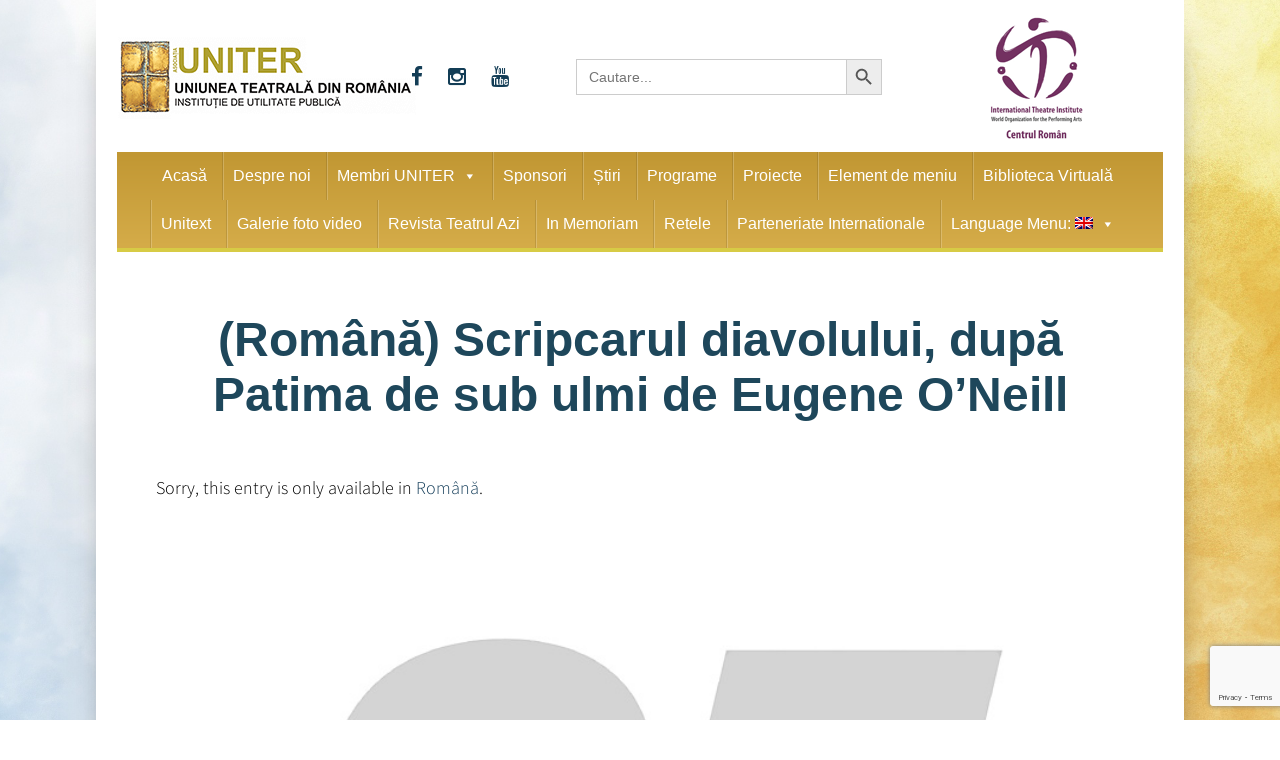

--- FILE ---
content_type: text/html; charset=utf-8
request_url: https://www.google.com/recaptcha/api2/anchor?ar=1&k=6Lfb7hksAAAAAAVcZWMk7dTUaK2W-3rqkBUvhg_V&co=aHR0cHM6Ly93d3cudW5pdGVyLnJvOjQ0Mw..&hl=en&v=PoyoqOPhxBO7pBk68S4YbpHZ&size=invisible&anchor-ms=20000&execute-ms=30000&cb=vk9gwawivdkw
body_size: 48481
content:
<!DOCTYPE HTML><html dir="ltr" lang="en"><head><meta http-equiv="Content-Type" content="text/html; charset=UTF-8">
<meta http-equiv="X-UA-Compatible" content="IE=edge">
<title>reCAPTCHA</title>
<style type="text/css">
/* cyrillic-ext */
@font-face {
  font-family: 'Roboto';
  font-style: normal;
  font-weight: 400;
  font-stretch: 100%;
  src: url(//fonts.gstatic.com/s/roboto/v48/KFO7CnqEu92Fr1ME7kSn66aGLdTylUAMa3GUBHMdazTgWw.woff2) format('woff2');
  unicode-range: U+0460-052F, U+1C80-1C8A, U+20B4, U+2DE0-2DFF, U+A640-A69F, U+FE2E-FE2F;
}
/* cyrillic */
@font-face {
  font-family: 'Roboto';
  font-style: normal;
  font-weight: 400;
  font-stretch: 100%;
  src: url(//fonts.gstatic.com/s/roboto/v48/KFO7CnqEu92Fr1ME7kSn66aGLdTylUAMa3iUBHMdazTgWw.woff2) format('woff2');
  unicode-range: U+0301, U+0400-045F, U+0490-0491, U+04B0-04B1, U+2116;
}
/* greek-ext */
@font-face {
  font-family: 'Roboto';
  font-style: normal;
  font-weight: 400;
  font-stretch: 100%;
  src: url(//fonts.gstatic.com/s/roboto/v48/KFO7CnqEu92Fr1ME7kSn66aGLdTylUAMa3CUBHMdazTgWw.woff2) format('woff2');
  unicode-range: U+1F00-1FFF;
}
/* greek */
@font-face {
  font-family: 'Roboto';
  font-style: normal;
  font-weight: 400;
  font-stretch: 100%;
  src: url(//fonts.gstatic.com/s/roboto/v48/KFO7CnqEu92Fr1ME7kSn66aGLdTylUAMa3-UBHMdazTgWw.woff2) format('woff2');
  unicode-range: U+0370-0377, U+037A-037F, U+0384-038A, U+038C, U+038E-03A1, U+03A3-03FF;
}
/* math */
@font-face {
  font-family: 'Roboto';
  font-style: normal;
  font-weight: 400;
  font-stretch: 100%;
  src: url(//fonts.gstatic.com/s/roboto/v48/KFO7CnqEu92Fr1ME7kSn66aGLdTylUAMawCUBHMdazTgWw.woff2) format('woff2');
  unicode-range: U+0302-0303, U+0305, U+0307-0308, U+0310, U+0312, U+0315, U+031A, U+0326-0327, U+032C, U+032F-0330, U+0332-0333, U+0338, U+033A, U+0346, U+034D, U+0391-03A1, U+03A3-03A9, U+03B1-03C9, U+03D1, U+03D5-03D6, U+03F0-03F1, U+03F4-03F5, U+2016-2017, U+2034-2038, U+203C, U+2040, U+2043, U+2047, U+2050, U+2057, U+205F, U+2070-2071, U+2074-208E, U+2090-209C, U+20D0-20DC, U+20E1, U+20E5-20EF, U+2100-2112, U+2114-2115, U+2117-2121, U+2123-214F, U+2190, U+2192, U+2194-21AE, U+21B0-21E5, U+21F1-21F2, U+21F4-2211, U+2213-2214, U+2216-22FF, U+2308-230B, U+2310, U+2319, U+231C-2321, U+2336-237A, U+237C, U+2395, U+239B-23B7, U+23D0, U+23DC-23E1, U+2474-2475, U+25AF, U+25B3, U+25B7, U+25BD, U+25C1, U+25CA, U+25CC, U+25FB, U+266D-266F, U+27C0-27FF, U+2900-2AFF, U+2B0E-2B11, U+2B30-2B4C, U+2BFE, U+3030, U+FF5B, U+FF5D, U+1D400-1D7FF, U+1EE00-1EEFF;
}
/* symbols */
@font-face {
  font-family: 'Roboto';
  font-style: normal;
  font-weight: 400;
  font-stretch: 100%;
  src: url(//fonts.gstatic.com/s/roboto/v48/KFO7CnqEu92Fr1ME7kSn66aGLdTylUAMaxKUBHMdazTgWw.woff2) format('woff2');
  unicode-range: U+0001-000C, U+000E-001F, U+007F-009F, U+20DD-20E0, U+20E2-20E4, U+2150-218F, U+2190, U+2192, U+2194-2199, U+21AF, U+21E6-21F0, U+21F3, U+2218-2219, U+2299, U+22C4-22C6, U+2300-243F, U+2440-244A, U+2460-24FF, U+25A0-27BF, U+2800-28FF, U+2921-2922, U+2981, U+29BF, U+29EB, U+2B00-2BFF, U+4DC0-4DFF, U+FFF9-FFFB, U+10140-1018E, U+10190-1019C, U+101A0, U+101D0-101FD, U+102E0-102FB, U+10E60-10E7E, U+1D2C0-1D2D3, U+1D2E0-1D37F, U+1F000-1F0FF, U+1F100-1F1AD, U+1F1E6-1F1FF, U+1F30D-1F30F, U+1F315, U+1F31C, U+1F31E, U+1F320-1F32C, U+1F336, U+1F378, U+1F37D, U+1F382, U+1F393-1F39F, U+1F3A7-1F3A8, U+1F3AC-1F3AF, U+1F3C2, U+1F3C4-1F3C6, U+1F3CA-1F3CE, U+1F3D4-1F3E0, U+1F3ED, U+1F3F1-1F3F3, U+1F3F5-1F3F7, U+1F408, U+1F415, U+1F41F, U+1F426, U+1F43F, U+1F441-1F442, U+1F444, U+1F446-1F449, U+1F44C-1F44E, U+1F453, U+1F46A, U+1F47D, U+1F4A3, U+1F4B0, U+1F4B3, U+1F4B9, U+1F4BB, U+1F4BF, U+1F4C8-1F4CB, U+1F4D6, U+1F4DA, U+1F4DF, U+1F4E3-1F4E6, U+1F4EA-1F4ED, U+1F4F7, U+1F4F9-1F4FB, U+1F4FD-1F4FE, U+1F503, U+1F507-1F50B, U+1F50D, U+1F512-1F513, U+1F53E-1F54A, U+1F54F-1F5FA, U+1F610, U+1F650-1F67F, U+1F687, U+1F68D, U+1F691, U+1F694, U+1F698, U+1F6AD, U+1F6B2, U+1F6B9-1F6BA, U+1F6BC, U+1F6C6-1F6CF, U+1F6D3-1F6D7, U+1F6E0-1F6EA, U+1F6F0-1F6F3, U+1F6F7-1F6FC, U+1F700-1F7FF, U+1F800-1F80B, U+1F810-1F847, U+1F850-1F859, U+1F860-1F887, U+1F890-1F8AD, U+1F8B0-1F8BB, U+1F8C0-1F8C1, U+1F900-1F90B, U+1F93B, U+1F946, U+1F984, U+1F996, U+1F9E9, U+1FA00-1FA6F, U+1FA70-1FA7C, U+1FA80-1FA89, U+1FA8F-1FAC6, U+1FACE-1FADC, U+1FADF-1FAE9, U+1FAF0-1FAF8, U+1FB00-1FBFF;
}
/* vietnamese */
@font-face {
  font-family: 'Roboto';
  font-style: normal;
  font-weight: 400;
  font-stretch: 100%;
  src: url(//fonts.gstatic.com/s/roboto/v48/KFO7CnqEu92Fr1ME7kSn66aGLdTylUAMa3OUBHMdazTgWw.woff2) format('woff2');
  unicode-range: U+0102-0103, U+0110-0111, U+0128-0129, U+0168-0169, U+01A0-01A1, U+01AF-01B0, U+0300-0301, U+0303-0304, U+0308-0309, U+0323, U+0329, U+1EA0-1EF9, U+20AB;
}
/* latin-ext */
@font-face {
  font-family: 'Roboto';
  font-style: normal;
  font-weight: 400;
  font-stretch: 100%;
  src: url(//fonts.gstatic.com/s/roboto/v48/KFO7CnqEu92Fr1ME7kSn66aGLdTylUAMa3KUBHMdazTgWw.woff2) format('woff2');
  unicode-range: U+0100-02BA, U+02BD-02C5, U+02C7-02CC, U+02CE-02D7, U+02DD-02FF, U+0304, U+0308, U+0329, U+1D00-1DBF, U+1E00-1E9F, U+1EF2-1EFF, U+2020, U+20A0-20AB, U+20AD-20C0, U+2113, U+2C60-2C7F, U+A720-A7FF;
}
/* latin */
@font-face {
  font-family: 'Roboto';
  font-style: normal;
  font-weight: 400;
  font-stretch: 100%;
  src: url(//fonts.gstatic.com/s/roboto/v48/KFO7CnqEu92Fr1ME7kSn66aGLdTylUAMa3yUBHMdazQ.woff2) format('woff2');
  unicode-range: U+0000-00FF, U+0131, U+0152-0153, U+02BB-02BC, U+02C6, U+02DA, U+02DC, U+0304, U+0308, U+0329, U+2000-206F, U+20AC, U+2122, U+2191, U+2193, U+2212, U+2215, U+FEFF, U+FFFD;
}
/* cyrillic-ext */
@font-face {
  font-family: 'Roboto';
  font-style: normal;
  font-weight: 500;
  font-stretch: 100%;
  src: url(//fonts.gstatic.com/s/roboto/v48/KFO7CnqEu92Fr1ME7kSn66aGLdTylUAMa3GUBHMdazTgWw.woff2) format('woff2');
  unicode-range: U+0460-052F, U+1C80-1C8A, U+20B4, U+2DE0-2DFF, U+A640-A69F, U+FE2E-FE2F;
}
/* cyrillic */
@font-face {
  font-family: 'Roboto';
  font-style: normal;
  font-weight: 500;
  font-stretch: 100%;
  src: url(//fonts.gstatic.com/s/roboto/v48/KFO7CnqEu92Fr1ME7kSn66aGLdTylUAMa3iUBHMdazTgWw.woff2) format('woff2');
  unicode-range: U+0301, U+0400-045F, U+0490-0491, U+04B0-04B1, U+2116;
}
/* greek-ext */
@font-face {
  font-family: 'Roboto';
  font-style: normal;
  font-weight: 500;
  font-stretch: 100%;
  src: url(//fonts.gstatic.com/s/roboto/v48/KFO7CnqEu92Fr1ME7kSn66aGLdTylUAMa3CUBHMdazTgWw.woff2) format('woff2');
  unicode-range: U+1F00-1FFF;
}
/* greek */
@font-face {
  font-family: 'Roboto';
  font-style: normal;
  font-weight: 500;
  font-stretch: 100%;
  src: url(//fonts.gstatic.com/s/roboto/v48/KFO7CnqEu92Fr1ME7kSn66aGLdTylUAMa3-UBHMdazTgWw.woff2) format('woff2');
  unicode-range: U+0370-0377, U+037A-037F, U+0384-038A, U+038C, U+038E-03A1, U+03A3-03FF;
}
/* math */
@font-face {
  font-family: 'Roboto';
  font-style: normal;
  font-weight: 500;
  font-stretch: 100%;
  src: url(//fonts.gstatic.com/s/roboto/v48/KFO7CnqEu92Fr1ME7kSn66aGLdTylUAMawCUBHMdazTgWw.woff2) format('woff2');
  unicode-range: U+0302-0303, U+0305, U+0307-0308, U+0310, U+0312, U+0315, U+031A, U+0326-0327, U+032C, U+032F-0330, U+0332-0333, U+0338, U+033A, U+0346, U+034D, U+0391-03A1, U+03A3-03A9, U+03B1-03C9, U+03D1, U+03D5-03D6, U+03F0-03F1, U+03F4-03F5, U+2016-2017, U+2034-2038, U+203C, U+2040, U+2043, U+2047, U+2050, U+2057, U+205F, U+2070-2071, U+2074-208E, U+2090-209C, U+20D0-20DC, U+20E1, U+20E5-20EF, U+2100-2112, U+2114-2115, U+2117-2121, U+2123-214F, U+2190, U+2192, U+2194-21AE, U+21B0-21E5, U+21F1-21F2, U+21F4-2211, U+2213-2214, U+2216-22FF, U+2308-230B, U+2310, U+2319, U+231C-2321, U+2336-237A, U+237C, U+2395, U+239B-23B7, U+23D0, U+23DC-23E1, U+2474-2475, U+25AF, U+25B3, U+25B7, U+25BD, U+25C1, U+25CA, U+25CC, U+25FB, U+266D-266F, U+27C0-27FF, U+2900-2AFF, U+2B0E-2B11, U+2B30-2B4C, U+2BFE, U+3030, U+FF5B, U+FF5D, U+1D400-1D7FF, U+1EE00-1EEFF;
}
/* symbols */
@font-face {
  font-family: 'Roboto';
  font-style: normal;
  font-weight: 500;
  font-stretch: 100%;
  src: url(//fonts.gstatic.com/s/roboto/v48/KFO7CnqEu92Fr1ME7kSn66aGLdTylUAMaxKUBHMdazTgWw.woff2) format('woff2');
  unicode-range: U+0001-000C, U+000E-001F, U+007F-009F, U+20DD-20E0, U+20E2-20E4, U+2150-218F, U+2190, U+2192, U+2194-2199, U+21AF, U+21E6-21F0, U+21F3, U+2218-2219, U+2299, U+22C4-22C6, U+2300-243F, U+2440-244A, U+2460-24FF, U+25A0-27BF, U+2800-28FF, U+2921-2922, U+2981, U+29BF, U+29EB, U+2B00-2BFF, U+4DC0-4DFF, U+FFF9-FFFB, U+10140-1018E, U+10190-1019C, U+101A0, U+101D0-101FD, U+102E0-102FB, U+10E60-10E7E, U+1D2C0-1D2D3, U+1D2E0-1D37F, U+1F000-1F0FF, U+1F100-1F1AD, U+1F1E6-1F1FF, U+1F30D-1F30F, U+1F315, U+1F31C, U+1F31E, U+1F320-1F32C, U+1F336, U+1F378, U+1F37D, U+1F382, U+1F393-1F39F, U+1F3A7-1F3A8, U+1F3AC-1F3AF, U+1F3C2, U+1F3C4-1F3C6, U+1F3CA-1F3CE, U+1F3D4-1F3E0, U+1F3ED, U+1F3F1-1F3F3, U+1F3F5-1F3F7, U+1F408, U+1F415, U+1F41F, U+1F426, U+1F43F, U+1F441-1F442, U+1F444, U+1F446-1F449, U+1F44C-1F44E, U+1F453, U+1F46A, U+1F47D, U+1F4A3, U+1F4B0, U+1F4B3, U+1F4B9, U+1F4BB, U+1F4BF, U+1F4C8-1F4CB, U+1F4D6, U+1F4DA, U+1F4DF, U+1F4E3-1F4E6, U+1F4EA-1F4ED, U+1F4F7, U+1F4F9-1F4FB, U+1F4FD-1F4FE, U+1F503, U+1F507-1F50B, U+1F50D, U+1F512-1F513, U+1F53E-1F54A, U+1F54F-1F5FA, U+1F610, U+1F650-1F67F, U+1F687, U+1F68D, U+1F691, U+1F694, U+1F698, U+1F6AD, U+1F6B2, U+1F6B9-1F6BA, U+1F6BC, U+1F6C6-1F6CF, U+1F6D3-1F6D7, U+1F6E0-1F6EA, U+1F6F0-1F6F3, U+1F6F7-1F6FC, U+1F700-1F7FF, U+1F800-1F80B, U+1F810-1F847, U+1F850-1F859, U+1F860-1F887, U+1F890-1F8AD, U+1F8B0-1F8BB, U+1F8C0-1F8C1, U+1F900-1F90B, U+1F93B, U+1F946, U+1F984, U+1F996, U+1F9E9, U+1FA00-1FA6F, U+1FA70-1FA7C, U+1FA80-1FA89, U+1FA8F-1FAC6, U+1FACE-1FADC, U+1FADF-1FAE9, U+1FAF0-1FAF8, U+1FB00-1FBFF;
}
/* vietnamese */
@font-face {
  font-family: 'Roboto';
  font-style: normal;
  font-weight: 500;
  font-stretch: 100%;
  src: url(//fonts.gstatic.com/s/roboto/v48/KFO7CnqEu92Fr1ME7kSn66aGLdTylUAMa3OUBHMdazTgWw.woff2) format('woff2');
  unicode-range: U+0102-0103, U+0110-0111, U+0128-0129, U+0168-0169, U+01A0-01A1, U+01AF-01B0, U+0300-0301, U+0303-0304, U+0308-0309, U+0323, U+0329, U+1EA0-1EF9, U+20AB;
}
/* latin-ext */
@font-face {
  font-family: 'Roboto';
  font-style: normal;
  font-weight: 500;
  font-stretch: 100%;
  src: url(//fonts.gstatic.com/s/roboto/v48/KFO7CnqEu92Fr1ME7kSn66aGLdTylUAMa3KUBHMdazTgWw.woff2) format('woff2');
  unicode-range: U+0100-02BA, U+02BD-02C5, U+02C7-02CC, U+02CE-02D7, U+02DD-02FF, U+0304, U+0308, U+0329, U+1D00-1DBF, U+1E00-1E9F, U+1EF2-1EFF, U+2020, U+20A0-20AB, U+20AD-20C0, U+2113, U+2C60-2C7F, U+A720-A7FF;
}
/* latin */
@font-face {
  font-family: 'Roboto';
  font-style: normal;
  font-weight: 500;
  font-stretch: 100%;
  src: url(//fonts.gstatic.com/s/roboto/v48/KFO7CnqEu92Fr1ME7kSn66aGLdTylUAMa3yUBHMdazQ.woff2) format('woff2');
  unicode-range: U+0000-00FF, U+0131, U+0152-0153, U+02BB-02BC, U+02C6, U+02DA, U+02DC, U+0304, U+0308, U+0329, U+2000-206F, U+20AC, U+2122, U+2191, U+2193, U+2212, U+2215, U+FEFF, U+FFFD;
}
/* cyrillic-ext */
@font-face {
  font-family: 'Roboto';
  font-style: normal;
  font-weight: 900;
  font-stretch: 100%;
  src: url(//fonts.gstatic.com/s/roboto/v48/KFO7CnqEu92Fr1ME7kSn66aGLdTylUAMa3GUBHMdazTgWw.woff2) format('woff2');
  unicode-range: U+0460-052F, U+1C80-1C8A, U+20B4, U+2DE0-2DFF, U+A640-A69F, U+FE2E-FE2F;
}
/* cyrillic */
@font-face {
  font-family: 'Roboto';
  font-style: normal;
  font-weight: 900;
  font-stretch: 100%;
  src: url(//fonts.gstatic.com/s/roboto/v48/KFO7CnqEu92Fr1ME7kSn66aGLdTylUAMa3iUBHMdazTgWw.woff2) format('woff2');
  unicode-range: U+0301, U+0400-045F, U+0490-0491, U+04B0-04B1, U+2116;
}
/* greek-ext */
@font-face {
  font-family: 'Roboto';
  font-style: normal;
  font-weight: 900;
  font-stretch: 100%;
  src: url(//fonts.gstatic.com/s/roboto/v48/KFO7CnqEu92Fr1ME7kSn66aGLdTylUAMa3CUBHMdazTgWw.woff2) format('woff2');
  unicode-range: U+1F00-1FFF;
}
/* greek */
@font-face {
  font-family: 'Roboto';
  font-style: normal;
  font-weight: 900;
  font-stretch: 100%;
  src: url(//fonts.gstatic.com/s/roboto/v48/KFO7CnqEu92Fr1ME7kSn66aGLdTylUAMa3-UBHMdazTgWw.woff2) format('woff2');
  unicode-range: U+0370-0377, U+037A-037F, U+0384-038A, U+038C, U+038E-03A1, U+03A3-03FF;
}
/* math */
@font-face {
  font-family: 'Roboto';
  font-style: normal;
  font-weight: 900;
  font-stretch: 100%;
  src: url(//fonts.gstatic.com/s/roboto/v48/KFO7CnqEu92Fr1ME7kSn66aGLdTylUAMawCUBHMdazTgWw.woff2) format('woff2');
  unicode-range: U+0302-0303, U+0305, U+0307-0308, U+0310, U+0312, U+0315, U+031A, U+0326-0327, U+032C, U+032F-0330, U+0332-0333, U+0338, U+033A, U+0346, U+034D, U+0391-03A1, U+03A3-03A9, U+03B1-03C9, U+03D1, U+03D5-03D6, U+03F0-03F1, U+03F4-03F5, U+2016-2017, U+2034-2038, U+203C, U+2040, U+2043, U+2047, U+2050, U+2057, U+205F, U+2070-2071, U+2074-208E, U+2090-209C, U+20D0-20DC, U+20E1, U+20E5-20EF, U+2100-2112, U+2114-2115, U+2117-2121, U+2123-214F, U+2190, U+2192, U+2194-21AE, U+21B0-21E5, U+21F1-21F2, U+21F4-2211, U+2213-2214, U+2216-22FF, U+2308-230B, U+2310, U+2319, U+231C-2321, U+2336-237A, U+237C, U+2395, U+239B-23B7, U+23D0, U+23DC-23E1, U+2474-2475, U+25AF, U+25B3, U+25B7, U+25BD, U+25C1, U+25CA, U+25CC, U+25FB, U+266D-266F, U+27C0-27FF, U+2900-2AFF, U+2B0E-2B11, U+2B30-2B4C, U+2BFE, U+3030, U+FF5B, U+FF5D, U+1D400-1D7FF, U+1EE00-1EEFF;
}
/* symbols */
@font-face {
  font-family: 'Roboto';
  font-style: normal;
  font-weight: 900;
  font-stretch: 100%;
  src: url(//fonts.gstatic.com/s/roboto/v48/KFO7CnqEu92Fr1ME7kSn66aGLdTylUAMaxKUBHMdazTgWw.woff2) format('woff2');
  unicode-range: U+0001-000C, U+000E-001F, U+007F-009F, U+20DD-20E0, U+20E2-20E4, U+2150-218F, U+2190, U+2192, U+2194-2199, U+21AF, U+21E6-21F0, U+21F3, U+2218-2219, U+2299, U+22C4-22C6, U+2300-243F, U+2440-244A, U+2460-24FF, U+25A0-27BF, U+2800-28FF, U+2921-2922, U+2981, U+29BF, U+29EB, U+2B00-2BFF, U+4DC0-4DFF, U+FFF9-FFFB, U+10140-1018E, U+10190-1019C, U+101A0, U+101D0-101FD, U+102E0-102FB, U+10E60-10E7E, U+1D2C0-1D2D3, U+1D2E0-1D37F, U+1F000-1F0FF, U+1F100-1F1AD, U+1F1E6-1F1FF, U+1F30D-1F30F, U+1F315, U+1F31C, U+1F31E, U+1F320-1F32C, U+1F336, U+1F378, U+1F37D, U+1F382, U+1F393-1F39F, U+1F3A7-1F3A8, U+1F3AC-1F3AF, U+1F3C2, U+1F3C4-1F3C6, U+1F3CA-1F3CE, U+1F3D4-1F3E0, U+1F3ED, U+1F3F1-1F3F3, U+1F3F5-1F3F7, U+1F408, U+1F415, U+1F41F, U+1F426, U+1F43F, U+1F441-1F442, U+1F444, U+1F446-1F449, U+1F44C-1F44E, U+1F453, U+1F46A, U+1F47D, U+1F4A3, U+1F4B0, U+1F4B3, U+1F4B9, U+1F4BB, U+1F4BF, U+1F4C8-1F4CB, U+1F4D6, U+1F4DA, U+1F4DF, U+1F4E3-1F4E6, U+1F4EA-1F4ED, U+1F4F7, U+1F4F9-1F4FB, U+1F4FD-1F4FE, U+1F503, U+1F507-1F50B, U+1F50D, U+1F512-1F513, U+1F53E-1F54A, U+1F54F-1F5FA, U+1F610, U+1F650-1F67F, U+1F687, U+1F68D, U+1F691, U+1F694, U+1F698, U+1F6AD, U+1F6B2, U+1F6B9-1F6BA, U+1F6BC, U+1F6C6-1F6CF, U+1F6D3-1F6D7, U+1F6E0-1F6EA, U+1F6F0-1F6F3, U+1F6F7-1F6FC, U+1F700-1F7FF, U+1F800-1F80B, U+1F810-1F847, U+1F850-1F859, U+1F860-1F887, U+1F890-1F8AD, U+1F8B0-1F8BB, U+1F8C0-1F8C1, U+1F900-1F90B, U+1F93B, U+1F946, U+1F984, U+1F996, U+1F9E9, U+1FA00-1FA6F, U+1FA70-1FA7C, U+1FA80-1FA89, U+1FA8F-1FAC6, U+1FACE-1FADC, U+1FADF-1FAE9, U+1FAF0-1FAF8, U+1FB00-1FBFF;
}
/* vietnamese */
@font-face {
  font-family: 'Roboto';
  font-style: normal;
  font-weight: 900;
  font-stretch: 100%;
  src: url(//fonts.gstatic.com/s/roboto/v48/KFO7CnqEu92Fr1ME7kSn66aGLdTylUAMa3OUBHMdazTgWw.woff2) format('woff2');
  unicode-range: U+0102-0103, U+0110-0111, U+0128-0129, U+0168-0169, U+01A0-01A1, U+01AF-01B0, U+0300-0301, U+0303-0304, U+0308-0309, U+0323, U+0329, U+1EA0-1EF9, U+20AB;
}
/* latin-ext */
@font-face {
  font-family: 'Roboto';
  font-style: normal;
  font-weight: 900;
  font-stretch: 100%;
  src: url(//fonts.gstatic.com/s/roboto/v48/KFO7CnqEu92Fr1ME7kSn66aGLdTylUAMa3KUBHMdazTgWw.woff2) format('woff2');
  unicode-range: U+0100-02BA, U+02BD-02C5, U+02C7-02CC, U+02CE-02D7, U+02DD-02FF, U+0304, U+0308, U+0329, U+1D00-1DBF, U+1E00-1E9F, U+1EF2-1EFF, U+2020, U+20A0-20AB, U+20AD-20C0, U+2113, U+2C60-2C7F, U+A720-A7FF;
}
/* latin */
@font-face {
  font-family: 'Roboto';
  font-style: normal;
  font-weight: 900;
  font-stretch: 100%;
  src: url(//fonts.gstatic.com/s/roboto/v48/KFO7CnqEu92Fr1ME7kSn66aGLdTylUAMa3yUBHMdazQ.woff2) format('woff2');
  unicode-range: U+0000-00FF, U+0131, U+0152-0153, U+02BB-02BC, U+02C6, U+02DA, U+02DC, U+0304, U+0308, U+0329, U+2000-206F, U+20AC, U+2122, U+2191, U+2193, U+2212, U+2215, U+FEFF, U+FFFD;
}

</style>
<link rel="stylesheet" type="text/css" href="https://www.gstatic.com/recaptcha/releases/PoyoqOPhxBO7pBk68S4YbpHZ/styles__ltr.css">
<script nonce="74pJiE1W-3uGrYBSXv7LqQ" type="text/javascript">window['__recaptcha_api'] = 'https://www.google.com/recaptcha/api2/';</script>
<script type="text/javascript" src="https://www.gstatic.com/recaptcha/releases/PoyoqOPhxBO7pBk68S4YbpHZ/recaptcha__en.js" nonce="74pJiE1W-3uGrYBSXv7LqQ">
      
    </script></head>
<body><div id="rc-anchor-alert" class="rc-anchor-alert"></div>
<input type="hidden" id="recaptcha-token" value="[base64]">
<script type="text/javascript" nonce="74pJiE1W-3uGrYBSXv7LqQ">
      recaptcha.anchor.Main.init("[\x22ainput\x22,[\x22bgdata\x22,\x22\x22,\[base64]/[base64]/[base64]/[base64]/[base64]/[base64]/KGcoTywyNTMsTy5PKSxVRyhPLEMpKTpnKE8sMjUzLEMpLE8pKSxsKSksTykpfSxieT1mdW5jdGlvbihDLE8sdSxsKXtmb3IobD0odT1SKEMpLDApO08+MDtPLS0pbD1sPDw4fFooQyk7ZyhDLHUsbCl9LFVHPWZ1bmN0aW9uKEMsTyl7Qy5pLmxlbmd0aD4xMDQ/[base64]/[base64]/[base64]/[base64]/[base64]/[base64]/[base64]\\u003d\x22,\[base64]\\u003d\\u003d\x22,\x22UQbCq8K+VHnDp1g0V8KLU8O6w5UEw45NIDF3wplPw689RcOoD8KpwrR4CsO9w6DCjMK9LStOw75lw5TDlDN3w6zDm8K0HQLDqsKGw441F8OtHMKDwp3DlcOePMOiVSxwwq4oLsO1VMKqw5rDqgR9wohmCyZJwq/Dl8KHIsOHwowYw5TDocOjwp/Cix5ML8KgZsO/PhHDnkvCrsOAwq3DicKlwr7DrcOMGH55wqRnRA9UWsOpRibChcO1asKuUsKLw47CkHLDiQkIwoZ0w7VowrzDuWxoDsOewpDDsUtIw5tjAMK6wo/CjsOgw6ZvKsKmNCZuwrvDqcK7XcK/fMKhAcKywo0/[base64]/Ct8KKwqbDksOVwr7CqyvCnsOILjLCrRs9Bkd4wpvDlcOUAcKGGMKhCXHDsMKCw50PWMKuH19rWcKFdcKnQAzCrXDDjsO8wqHDncO9c8OKwp7DvMK7w7DDh0IVw4Ydw7YzB244QARZwrXDhn7CgHLCtBzDvD/Dp03DrCXDg8Oqw4IPC3LCgWJAFsOmwpc+wpzDqcK/[base64]/Dp0TCpWrClcOHfyduRDEDw7vDoGl6IcKlwqREwrYowqvDjk/[base64]/Ll9rwojCgDRaw4zDpMKEBi44w6DCncKVwo5VwowZw5fCjm54w68ZDj5Xw6bCv8KIwr3CmVPDrUBqWMKDCsOZw5/DtsOnw7cHDngvewtXYcKHRsK6B8OkPAvCocKgX8KUEMKCwpbCgBTCshExSlwzw5jDv8O/CjjCu8KUGBHCn8KVdSvDowPDpHfDmS7CnsKkw6N/w4bDgnRPSE3DtcOcYsKjwrlkZULCgcK+DWMzw4U7EQgsIhYbw7/ChMOOwrBlwojCt8OLNMOEAcO/dTHDq8K6CsO7NcOMw7xZWgXChcOrKsOnc8Opwp1jIylYwp7DmmwAC8O5wq/DjsOfwrxLw4nDhxxsLWBQIMKIOcKfwqAzw4F1fsKcQVU2wqnCjGvCrF/CmMK/w47Cj8Ofw4EFw7xESsOxw4jCpMO4QkHCrGt4wq3Dnwxuwr8ODcOvesKTdTQNwoMuIcOZwonCusOlF8OQO8Kvw6toMl7CqsKof8KNGsKFY3ASwpAbw5Y/QMKgwqXCncOlwqJcH8KeahQOw4oTwpbCs0fDqsKRw7IOwrrCrsKxdMKlJ8K2ShBawqBMcArDlcOBX1Nhw5fDpcKpfMKpPEzClHXCuh8accKwUsOBbMO5TcOzfMOXMsKiw6jDkQvDhg/ChcKEWV7DvkHCv8OuIsO4wp3DqcKBwrF/[base64]/DsXnCvcOowrvCjRbCssOQYsKDNy3CuzrCo0jDgsO0BmIdwovDi8O8w4BSdiZkwrXDmVLDssK+YRvClMOWw4rCuMKywojCrMKOwp0two/Crm/CmSXCjn7DvcKMJzzDtMKPPMOvUMO0HX97w7zCuGfDpiEkw67CtcKpwrV/PcKGIQZMLsKZw7MLwpPCs8O8N8KPdTR6wrrDjmLDrHYUKSXDvMObwotHw7hywrLCpF3Ds8O9bcOmwrgnOsOXAMKxw5jDlWA/JsO/TVvCuiPDgB0UfsOAw4bDsl0sVsOawoMeKsOQbE/CvcOEHsKGS8OoPyXCo8OfO8OBBlskZWnDusK4McKEwo9dD3Nkw6UeW8Krw4/DjcOyEcKpwoIAYm/DgWDCoXlrK8KcF8Obw6DDlAXDhcOXTMOgMFHChcOxP0AaeDbCpD/CtMOvwrbDsCDDpx9nw5ZaIgErBgNgLMKUw7LDny/ClWbDr8OmwrBrwrBPwo5dbsKhbsK1w65lD2IbPUnCp1JEOsO8wrRxwonCgcO2UsKfwqXCmMOcwo3CiMOVK8KGwq9wY8OGwoTCh8OxwpvDrcOqw4srVMKGbMOgwpfDrsOKw68cworDhsKuGRwMTUVDwrNvZUQ/w44cw58ETVnCtsKNw5oxwr9DTi/[base64]/DuMK2wpLDmn1Ga15GHsK0EnsKwplFZcOVwrhYFHdNw6nCjDMsfhJZw7HDuMOxPMOgw41lw5tqw7E9wqfDul50PGRVAiRRPWjCpsOIViwLAWPDrHPCixjDi8ObGQYUZ2stfsOEworDjnwOMBYwwpfCpsONPMO5w6UFbcO6HnU/OQHCvsKIVy3Clz1PccKKw4HCvMKXFsKOJ8OMcSPDscOEwrvDtTzDvVphF8K7wo/CrsKMw5xbw5xdw6vCmBTCiz5jAsKRwpzCtcKxcwxFUsKhw4ZMwqvDtGbCq8KMZnw4w5gWwpx7Y8KgTj8TY8OvYsOhw7/CuR5LwqxQwqvDgzlEwoIFwr7DhMOoZsOSw6vDiCw/[base64]/Cq8O3woZRwrsPwokWQx7CmA7CpDtTEsODCkbDv8KKNcKpbF3CsMO4NsOlc3HDpsOsWwHCrBDDscOSTsKzOG7Do8KYe14xcWpfU8OtOwEuw7QPUMKJw5oYw7fCslQDwpHCjcKOw4fDisKJFcKcKRQXFC8Dcg/DpsK4O2cSLsOqakbChMOLw6HDjkQgw6XDk8OeRSEKwog7a8KZfMKVWijCgsKawqcRTkbDmsOqDsK0w5F5wrvCgQ7CnT/DnRwAw4U6w7/DpMOuwo9JCyzDvMOSw5XDtjldw5/DjcKXLcKHw7DDpD/[base64]/CixFIaMOzWhLDtMKXwqF7G3DDmkfDl0fDvsOQwqLCtsOsw6xNaVTCvh/CuV57JsO6wqLDjg3CiXnCl0lqBcKqwpZ+Mw4kGsKawrQYw67Cj8Okw7t4w6HCkzQ4wqDCuSvCvsKuwoUMY1jCkwDDn3zCpAvDpsO5woYLwrbCkiAhD8KlXgbDjwhQJS/CmxbDkcKww4zCk8OJwqHDggjCp1MLfMOQwozCkMOuQ8Kaw6F3w5LDrcKGwrV5w4cOw6dwDMKiwrlbcsOxwpc+w6NOXsKvw4RJw4PDq1RGwqHDqsKpcG7CuBl6cT7Ck8OvRcOxw7vCtcOKwq0LAVfDlMO8w4LCv8KOUMKWAgvCvVBhw4Fswo/Cq8KrwqvDp8KRAMK+w7FUw6Qmwo3Cq8OdZEFpTXVawq13woUCwrfCuMKMw5XCkQvDoXfDnsONBxnDicK/RMOKc8KjbcK/TAnDlsOswqgfwrbCqWEwGQ/Dn8Kqw6k1X8KzQFbCqz7Dl2ViwrVFZBZhwowlf8OwElHCoC3CrsK7w4ddwrllw7zCoVnCqMK3wrdlwoBqwoJ1wp0PQifCvMKhwqMqH8OhfMOowp5FfAd3EjgfBcKYwrk3wpjDqX43w6TCnXhIIcKlAcKXbsOfecK9w7EPFMO/[base64]/w6UvAsOnw41lw6zCo8KOHcOPwrNVHyE3w5dPPTUTw4gpBsO1CQUvwpXDicKwwqkQR8OoacOQwoLCgcKkwrVEw7HDkcK0J8OhwqPDnUHDgg9XIcKdARvCtSbCjn4zGHvDpMKQwrQ0w7VUVMO6ciPCncKyw5LDnMO/H1XDlMOZwplEwo0vEk1ERMO4aQ4+wovCmcOVEwJtXyN+IcOOF8OUJFPDtxcLQsOhMMOHcAYfw67DnMOCd8Ogw4Ucb0DDljpOW3/[base64]/DgcOiw4dQHBTDrsKHwpTCssOHwrfCiMKOw6JjTsOAJxxZw4rCjMOWGhrDrWdAQ8KTDFPDlsKRwo5lNcKDwok5w4LDhsOVRwwVw6TDoMK/fmY3w5HDlibDrlfDo8O/E8OtMQsJw5/Dgw7DoCLDjhhjw61PFMKcwqjDvhVdw7Z9wrIkGMOuwoIoAT/DvhTDvcKDwr1mBsK4w49hw4towqRpw7dywp0aw53Cn8K5NFvCi1BSw5oRwrXDgXHDkm58w5EVwoZ5wqwowr7Dnno4VcKWAsORw4bCp8Okwrd8wqbDu8K0woLDvmUMwrEHw4nDlgvCsl/DkEbCg17CkcOuw5zCgsOKTVEawqkDwqDCnn/CrsK+w6PDmiFAM0bDm8OmRFEABMKDbjkQwp3DhTzCkcKDDUzCoMO+dcOmw5LCjsOBw7/Dk8Khw6vCvEREwr0AIcK1w4cmwrR1wrLDpgbDlcO7QSHCsMO/THHDhsOSRX16CMOnRsKsw5/[base64]/[base64]/DocOnwqbDrcOnw5FZbcO7GsK2P8OZVGYCwoUTKCnCgMKow6Y0woYTXQAUw77DkzzCncO1wphqw7N/F8OjTsKpwpBrw547wrHDoCPDr8KSHABKwqrDrA3CpEzCo3fDp3/DszzClsOlwpN5eMKTU2VNCMKDTsOYPgpeOCbCoiPDtMO8woLCshR4wpkaZ3w2w6IGwpB3w73CnybCrQpfw40gHmnCg8KEw6/Cp8OQDgtjW8KdOXkEwp01WsKrdsKqXcKXwrxnw6bDsMKCw4x/w4B1R8KDw6XCuXrDpQVmw6bCncOfFMKtwq0qEQ7CvTnCmMOMB8OsHsKqOlvCvVEZEsKjw7rCocO1wp5Xwq/[base64]/DlnEjccKdMlwmOMOeQEjCjjTCu8K6bkjDoAMiw7VyVTQDw6vCmhXClHwKC2gswqHDkRNswrF7w4tRw7VoL8Kaw4TDtVzDnMOsw4bDicOLw6BQZMOzwqozw4YCwqovXMOYK8OVw6LDvcOqwqjDnGrDvMKnw5bDp8K+wrxvI0cGwpDDm0vDj8KaInR+bMOeTQhTw7/DhsOrw4DCjARYw5oWw6Zvwr7DjMO6HlIFw4bDjMO+c8ONw5ZcCDPCocOjNiUCw7BSWMK/wqHDp2TCgm3CvcOrEWXDgsOUw4XDg8O+RELCksOAw58hemDCmMKmwoh+wpDCiHB5ECTDumjCkcKIV1/CpsOZNFdpYcOGE8KgfsOawoAHw6rCvCVII8KXM8KjA8KgMcOnWSTCgBfCuA/DscKFJcOYG8Kmw799VsKcccO7wpw+wpo0JwQPRsOvZDfCo8KSwpHDiMKxw6bCssOKE8KiZMOdUMOQN8OXwqxdwpzCmgvCjWZqRFTCoMKTeVrDpjUMAmLDj3RfwogcKsKMUUnCqxJPwpcSwoHCjDTDisO4w75Yw7Esw54eYWnDr8KVwqZ5fxwBw4DCri/ClcOAF8OsO8OdwpTCgAxUMg17VjfCkRzDshbDtA3DklUuRy4HcsKhKyDChSfCq0fDo8ORw7fDlcOjDMKLwo0NIMOkHMODwo/[base64]/DvsKawq9UCA/Ck8Kcw7VVw411agXDgDFJw4DCkmk5wqw3w7XCvDrDjMKRVTELwo48wqoURMKUw5NAw7PDjcKsFTEzcEAxWSgfBmzDpMOUPkJpw5DDuMOow4vDjMOnw4Vrw7/[base64]/[base64]/CvsOYw6zCpzDCgcOzUsKVJMOqbRpYwpEwHUI1woESwrPDk8KhwrNbcnbDisOPwq7ClGvDicOlwplOYMKjwodzL8O6SwfCowV4wqVZYmLDvHrCsgfCscO1bMKCC3TCvcOMwo/DlkR6w53CiMOUwrbCu8O5VcKLC0sXN8K/w6NrXDPCq13Di3PDrsO9N0xlwo92Z0J/[base64]/CmiN1NRXDpHN3wqERfcOPw7BvN8Klw4kwwp8hRsKhHcO1wqbCpcKvw4tQK0vDowLCjjA9Bm9/[base64]/JMOLwrfDgmA5w7JtwoQHwoQoNsOewolmw44aw4tHwpnCl8Opwo0FMEvCnMOMw7cNQ8O1w50Lw7V+w63CiHnDmHpPwqzClcOJw59vw7MRB8KdRMKcwrbDpVXCh2bDnSjDmMOtcsOZU8KvAcKyCMOuw5t5w4fCh8KRwrXChsOGw6/CrcOYFz1zw4V3ecOgMzzDmMK8P0jDu2EOZsKSPcKnXsK2w6hAw4QIw6Rew5tqAX0Hcy7ChG4RwpnCuMO+fSnDtSPDjcOFw45JwpvDh0/Dh8OdEcK7Lx0WM8OuS8KrAALDtmbCtXdKecKww5DDvcKmwq/Dox/[base64]/Cilxfwq/CjHMFw73CvzofWC0IZl9/eBFgw4QZC8KaesKpNjDDo37CkcKRw5MRQi/ChHJGwqvDoMKjwqvDqsOIw73Cr8OOw5Muw6PCqSjCscKDZsOgw5hKw7hew7tQLsOFZULDvFZWw4/CqcOqZQTCpj98wrRSRcO1w6fCnVbCt8Ktfw/DhcK7XyPDocOfPxbDnAvDj1gKVcKTw7wMw6fDoxTCjcKQw7/DvMOZNsOQwpBvwoHDtcOSw4JZw6DCiMKzQsOuw7M9ccOIRQZyw53CmcKgwqEuCmDDpUPCoj8WZQRvw4HCgcK+wpLCssKpZsKQw5rDjhM3NsKgwrF/woPCncKXHjrCiMKyw53CqAM/w6/CuWtzwqA6PsKCw5sEHMOdYMKHLsKWDMOnw4XDhzfDq8OyXkxIIXbDnMOpYMKrElAVTUMMw6F0woorccOPw6MtcTNTA8OLZ8O0wrfDvzXCvMO4wpfCkR/DkBnDpsKTAsOLw4ZvdMKdQ8KSRxPDl8OgwpzDvkV1wp/Dl8KhfTHDpcO8wqLCnQ/DgcKAYHIuw69MOcKTwqUnw4zCuBbDuzcSV8O/woQFH8KBZm7CgDBOw4/ChcK5I8Krwo/CpVHCrMOTBmnCuhnDqMKkTMOibcK6wpzDscKpfMOiwovCvcOyw4vCkDjCssOZVkAMaVjCvBVJwrA/wpEKw6XChmheA8KtUsOlLcOMw5YPUcOww6fCrsKHO0XDqMOqw4RFdsKSYxVLwrBNXMO+UFJAUkUMw4kZaQFXVcOLQcOIScOfwo/CoMOVw6hNwpkUWMOhwqs5W1cdwrrCjHYZEMOaVkBIwp7DpcKRwqZHw57CnMOoVsKrw7DDgDzCq8O8NsOvw4/DjWXCmxbDnMO1wpVDwqbDslHCkcKKXsOCFErDisO9O8OnIsOkw55VwqlBw7MdeD7CoVHCtxnClMOtLBtBDDnCmkAGwpAqSyrCocKbYCI7J8KPwrNlw4/[base64]/[base64]/[base64]/[base64]/[base64]/LU7Cj8OiTV3ChEbChSAlw6NZKMO3wod/w6rDrVRiw4HCo8OdwopGYcOJwqXDhlnCocKlw7BSWxkPwqLDlsOXwoPDqWULaWZJFXHCicOvwozCl8OywoJxw40nw4TClsOtwqdOLWfCnXrDnkx+URHDmcO2MsOYN0Bzw5nDons/[base64]/BcOmC8OWORvDnD/ClsKaakbDt8KjZMKMIWnCkcOONjkZw6vDvMKpJMOkHErCliHDtsKEw4nDkFs4IHkHwpZfwqEWw7fDoFDDncKVw6zDhwIPXDhKwrFZAyNlIxfDhcOKHsKMFXNtJgjDhMKiAnnDvsOMf27CtMKDFMOnwoN8wqU6SkjCu8KEwrfCrcOtw4bDo8O9w4/Cp8OQwp7CqcOlScONTzPDgHXCn8OzRMOswqkYVzMRDCrDoFM+XUvCthkEw4M5ZVl1LcOZwp/DusKjwrvCpGbCtHvCgmJlXcOLYsKowrFdPCXCqkNaw5pWwo/CrR9Aw73CkgjDu2YZSxDDrD/DjxRTw7QPMsKZHcKNH0XDjsKZwpvCgsOfwr7DtcO+WsOoZMOFw55QwrnDpcODw5Ewwr7DtcKfB3jCqg4dwqTDuTXCm1zCp8KrwqU/woLCrEjCni0CBcOuw6/ClcOAHV3CtcOnw6RNw57CphzClMKFccOSwrLDgMKIwoYhOsOoecOVw6XDhiDCtcK4wo/[base64]/DhxHDsMKXwr9Tw4TCj8KRI0PCjcKpw7bDoVonCVvChcOgwqdiHW5fdsOww7LCjMOBNEwvwpfCn8O2w7/CusKBwp02N8O6ZsOzw5YVw7PDvntIcyFjMcK0RnPCn8OXaVhcw43ClcKhw751PFvChj/[base64]/[base64]/[base64]/DkWVyFnHCkXXDnMK9SmXDocOZfiVmNMOywqkHFmTDoHnClzjDqcKBLFvCjMOTwr05IhEbKHrDnAzCscORLzBvw5gLIw/DgcOtw5J7w7s2f8Kiw79bw4/CgsOgw6BNAFopCB/DnMKgOyvCpsKUw6zCnMK5w5g4GMO2aC95YDbCkMOlwo8gbmbCnMKUwpQCdRxjwpoRFVzDiTbCq01Cwp7DoXfCjcK3GMKdw4gFw4oXUB8EXgtiw6XDqTEVw6bCuRrCjhV8WR/[base64]/Ck8Odwo7DuMO8HMORBB4EwqVTX1nDhcODwrtmwobDqFfDu0/CocKGesOFw7Ebw4h+dGXChGTDvStnchrCslnDnsK2CjbDn3pgw5XDmcOvwqHCkXdFw4VPSmHCoikdw7bDp8OMJMOUeyV3JU3CpynCm8O7wrnDk8OLwpHDucO3wqNaw6XDrMOEUToawrBjwrjCn1zDp8O/[base64]/DnBgFw7cNWcKuJyzDrSpDw4UMw7AoUCPDiiIAwoIpccO2wqsPMMOlwoEQwqJMYMK6AlU8IMOCEcKcRhsMw7Y7OlnDgcKBVsK6wr7CjF/[base64]/[base64]/DgcOQelzDp2ZzwoTCuh9bMG7DthxHwrvDoVkHw5TCoMOhw4bCoArCuTfDnCZYZwZqw6HCqycWwq3CkcO+wo/DtV4/woIqFQ7ClgRPwqDDj8OABQPCtcOeRCPCgEnCssOXw7bCkMKywrDDosOsfDXDmcO0MTRuDsK1wqjDlRBDQVIjRsKRJcKYXSLCrX7DvMKMex3Dg8OwO8OCYcKgwoROPsOqeMOFHRV0NcKMw7NBSGvDocKgR8OEDcKkWULDscOtw7fCj8O0M3/Dmg1Mw7knw7LDvcKZw6hXwpZSw4nCiMOxwoYlw7gpw5UEw67CncKdwpTDmz/ChsO3PQ3CvUvCliHDiQXCuMOBEMODP8OCw5XCiMKZbTfCsMOiw5gVb37Ch8ObPMKUAcOxTsOeSkjCoybDsB3DsxEeBlYDWloGw6oYw7PCuQ3DpcKPcG8kGQXDn8KSw5wfw51EYVXCpsK3wr/DosOEw6/Cp27Dv8O1w4McwrzDvMKSw4U1KiDCgMKZTMOGEcK4C8KZO8KtecKtTwAPOB/Dk2XCjMK0EW/DvMKbwqvDh8OVw7fDpAbDrztHw4LCjHB0VSPDliEfw5fDvj/DtwZAIzvDmAomA8Kqw6NkPQ/CjsKjDsOawqrDksKEwrXCnsKYwoUhwp5zwq/Cmx04B2UmDMKRwrd+wohjwrkGw7PCk8OIBsOZPcKReAFqTFNDwrBeMsOwFMO4esKEw6sRwoxzw6rDrSR9aMOSw4LDlcOPwqANw6/CpnjDiMKHbsKcA18VLH7CrMO0w63DvcKewo3Cmh/DgXI5wo8Af8KQwr/DuRLChsK7dMKLcmDDg8KYVh52w67DnMKeHGjDhihjwqXCjk5/NX1fREtuwrs+ZzhjwqrCrTRRKEbDvw/DscO2wqxKwqnDvcOpQMKFwoASwo/DshNiw4nCnXbCsQwgwppLw5hPUcK5ZsOPUMKqwpVnw6HCl1hmwq/Ctx9Uwrxzw51YecKAw6gfYsKSL8OowpRcIsKeLUzChQfCkMKmw6wnDsOfwp/Di3LDksOCdsOZKMKAw7kuFT4OwpxSwobDsMOWw5Rtwrd8Jm9fPArDssOyXMKTw7rDqsKXw5FYw7g5TsOPRErDp8K5wpzCscOQwo5GLMOHcmrClsKXw4nCum4hN8ODJATDjSXCo8KpDTg4woMETsOtw4zCnyBuF102wpXDlDrCjMOUw7/Cs2TCmcOfN2jDmkQQwqh/w4zCsRPDisORwq/Dm8KLUm56FMK5Zi4Aw4jDiMK+fh1wwr8RwqrChcKQbQY1AMO7wrgPOcKxLSk3wp7DpsOFwplNYsOibcKGwpQIw71SJMOvwpgow4PCn8KhA1TCvsKLw7xIwrY4w4fCgMK2B2tlOMKKCMKfE2rDrirDl8K/[base64]/[base64]/wpTCtwXDnwHCtsKwwoDDpsKwWDDDiMKcaW1ow6rCuCIzwr5iWRdsw5jCgsOKw6vDiMKZRcKQwqzCpMOEU8O5T8OMIsOLw7AIVsO8dsK/LMOyWUvDqm7Ck0rCksORGSPCucOiJl3CrMKmNsKVT8OHEsOAwp3DkxbDi8OtwokMTMKgbsOEPEQUJsK4w7LCtMKyw5g2wobDkR/Ct8OYGAPDmsKmPXNvwonDv8Kqwo82wr3CghLCrMOewrxGwrbClcKMO8KdwpUdV18HLVjDgMKNOcKWwq3CoFrDqMKmwobDoMKTwpjDihskDxjCuA/Cu1UoXxNdwoIGU8OZPVRMw5HChEjDtU/DnsOjW8Krw6cTd8OnwqHChjzDuxoIw5jCt8KfS2Arwr/[base64]/DlcKfw54RDMOmwpNswqnDosOfKMKGwpJcQmrChE/[base64]/Di8O1wobDvsOWL8KaZcK9Z8K/wobDnsKJGcKKw5TChsOQwpoiYRjDq13DuXtowppHBsONwoZQLsO0wq0Hd8KXXMOEw64Hw6hISw/CssKaAC7DkC7DphvCrcKcKsOewrw6wofDnTRoAwgnw6FNwrcsSMKUZA3DgxtjP0/DjsK2wqJORcKidMKbwo0dUsOUw413M1IYwpLDm8KsEEXCicOcwqvCncKvVQ0Iw41PTUBXExnCoSkyAgB4wpLDvhVgfn4PQcO1wrvCrMKBwqbDnSdfCh/[base64]/CocKXw6hMw7TDnB8Mw5XClgJhVMO2TcOIw4zDjG9Hw7PDnxgWJn3CiyJJw7xAw7DDoBE8w6sqCi3DjMKTwprCqSnDqcOjwq1bS8KtXsOqbwsDwqDDnwHCk8Ovex5ASTEVQH/ChRp7Hkllw5tkXD4aIsKvwrc0wqTCpsO+w6TClMO4MyoWwrLCvMOcTl8Hw5bCgEQpfsOTNVBnGBbDkcKHwq3DlcOQQMOrcUwjwplVVRTCmcOma2TCsMOZFcKgajPCi8KuLjE4O8O7PDnCiMOiX8K8wrbCqyNWwoXCrkQTJMOlH8OGT0Amw6jDqil7w5k/FDAcbX8qNMKUa0gQw7YVw7vCgSE3TyTDryfCqsKRelwuw6xLwqhgH8OBMGhSw4TDk8Oew4pjw4/Dsl3CpMO2ZzoUVww/w78RZcKBw47DugIRw77Cri4kZCHDg8K7w5LDv8O6wpZNw7LDhgsLwpXCh8OFFsKnwpkIwp/Dhg/DqMOJPz5KG8KFwoANSHAvw4EMPUQRHsO/JcO0w57DmcOOMg8tYTQGIMOUw60bwrd4FmrCjhQ6w5zCqnUCw71Ew4vCgBxHYEXCsMKDw6dAdcKrwoPDvVnCl8Ogwo/DjsKgTsOSw6jDsUk6wrgZRMKZw5zCmMOoBEdfw5LChUbDhMODXxfCj8OHwrnDocKdwqHDhybCmMKcw6rCnDELCXJRUxROVcKPHWdDWwwmdyzCgD/DqHxYw7HCkScKNsOSw7Q/woDDtDnDhwzCusKTw7NFdlRxFcKLaDbCh8KIGQjDncOcw7MUwpc3XsOYw6l9UcOdQwRGcsOqwrXDtg1mw5XDgT3Du3DCvVHCn8O6wpJQw77DoB3CuykZwrYqwoLCucOQwrUmNXHDuMK/[base64]/CkDAbUmjDtcO0wowFwqbDtcKEw7FaZ3tMwp/[base64]/w6l/wqlSw5xuWhnCtUPDlDfDo8OQUSQbKMOnf3gabk3DuUIeAzLCgiUbXsO2wqESWTIfam3Dj8KhHhVZwrjDryDDosKaw4oWIDjDh8OxA1PDqGU6XMKGEXdvw5/CjmLDo8Kyw48Lw40dOcOsVkXCr8K+wq8xXEHDrcKkdy/[base64]/w7fDoXM2woYWwp8VYXfDrMOFw5jCsw4GOcK4O8Kuw7Y+P3xTwoAYFcKcJsOpaWpWBjnDqMKawrjClMKcXcOHw6rCijEewr7DucOKScKawp9fw5nDgQADwo7CscOhVsOBHMKawrrDqsKPAcOcwr9Dw7/[base64]/[base64]/woPCksOgw7lnwpbCmsOQDMOgw77DiMKNwotIZ8Kmw4zDhwfDgETDmg/[base64]/CtcKOwq8pw7PCu8O0w6HDn8KXYsKrfBvCr8Kew4zCuxfDrRzDtsKsw7jDkD9JwroYw6tcwobDp8OMUSZaZS/DqMKgNQHDmMKYw4LDiG4Qw7bDjE/DpcO4wrfClGLCmi8qLFkrwpPDtUTDuEB8VMKOwrcBHRbDjTozU8KtwpbDmmhVwqHCs8KJchfCqzHDscKIR8KtUXPDscKaBBw/WDMicnNXwp7CrQ3CiSJdw6/CtCPCgF5MOsK5wrnDvGXDmGZJw5fDmsOaBCPCksOUX8KdAn8hXR7DgBViwohYwojDrTnDrSQHwp3DtcKgQcKlM8Otw53DgMKhwqNeL8OOaMKDfXfCoELDpx4WVX/[base64]/DmQQcQzweP8K1E8OwwqPCu3t6SFzDq8OAPcO/A3AwWlhow7XCuBc9ASkVw6PDusOCw4BTwrnDsWIGHCwnw4jDkTgzwq7DsMOBw7IHwrUvNV7Cr8OIasOTw5gjIcK3w4RWbCTDo8OXf8O7esOucyfCnm7CgTfCtV/CpsKoJsK+LsOpIFzDoyDDiiHDo8Olwq3Cg8Kzw6IEfMODw6xJHVzDnXHCszjChA3DilYRTXXCl8Osw5TDosKUwq/CqGJuUVPCjlpmZ8K/w77CisKAwoLCvR7DoBUPdVQgdGg6YwrDomzDicKUwpTCk8KDDMOywpzDrcOeP03DsnfDk2DCj8KLF8Ovw5LCucK0w6bDoMOiXhFlw7lNwrXDnApJwqnCpMKIw4Yaw5oXwpbCmsKuJD/[base64]/HXUOXwtwwojCkcO1w6Y4U8Onwpw0w5gUw5rCocOZEiFwLlDCmsOow5HClnLDl8OwVsK/JsKYWRDCjMK/b8O/OMOeQUDDqQUjM3DDsMOeK8KPw4bDsMKdEsOxw6QOw4gcwprDgSx6bw3DhUzCtSBlM8O/UcKjesOMLcKeIsK/wrkAwp/[base64]/CpMOUD8KUAgBhA2w0XiXClERpw7/[base64]/Cix1RwpzCisKDw63DoCLDuUTDthvCqGHCnk0jw4UrwoYlw4FVwqrDuTZIw4hNw7XCksOONsKZw5wNbcK2w5PDl3/CtXtcSEtYKMOabXvCgsK/wpFoXSnCgsKoLcOqBxhzwpNGZHV9MC81wq5zbGUmw7gxw51aYMOgw51xTMOZwrLCmnYlRcKgw77Cj8OUVsOPQcO9aXfDpcKiw7c0w6JqwopHb8OSw4JIw4PCq8K2PsKHHxnDocKOwp/[base64]/CiMOkwpfCrwkWwrbDmR1SM8KxKgg0WcO/BVVEwoEEwrAFLzHCikbChcOow4dWw7fDkMOww7xbw653wqxYwrrCvMOzbsOmOz5KCirCmsKIwrYJwozDkcKLwqI3UBx7cEo+w6NwV8OCw7YtY8KcNBRUwpzChsODw5DDrmlVwp4Sw5jCqRrDvBtHbsK/wqzDssKOwqt8LCvCqTHDvMK5w4dfwrw/wrZcw4E3w4g2ZFPDpip9VGQTDsKLH3DDvMOTenvCi0pIIE5Iwp0fworCt3JawrYUQiTCpQMyw6PDmyc1w4nDsVbCnHcGAsK0w7jDrERpwp/[base64]/DrsKCw7zCscKULsKafiJbwp9Fwq8pw4h4woYLb8KFEjA3KRpgesKUPwTClMOUw4Rnwr7DrhJUwpswwq9Tw4ByeGscGF0IcsOdQl3Do1LDtcO7Bm8uwpLCisO9w6UVw6vDsF8hEjkvwr7DjMK/EMOhbcKRw7B8EETCtCvDhXJJwpMpA8K2w6PCrcKHFcKkGUnDjcObGsODLMKdRmrCtcK1wrzCrDDDkxZrwqoaY8KTwq4Ew7XCtMOXKUPCpMOOwo9VPCpaw7AZZR1Wwp5rQMOxwqjDtsO+TV8zKCDDhcKlw4bDl3XClsOAVcKMO2DDrsO8P0/CsSphOipdZMKMwqrDs8KhwpvDlAoxI8KDNFbCsE8AwpRjwqLCmcKPBBF5H8KUecOHaCrDphvDj8OdCV8jXHE0wozDlGzDqFbCvBLDpsOfJMKjLcKswpfCpMOQMAFzwrXCv8O2DD9Ow6bDmsOywrXDisOracKZFUd+w4kgwoUdwqPDtMO/[base64]/w7HDt1s6wol2wrjChz4fw4DDj0XDqcOMwovDhcKdCMKdY05xw4HDoRY/NsK9wpJOwp5Ww59ZG0spFcKbw6JZGgN4w5REw6DCnGktUMODVzUAG1zCnmHDiR1CwplUwpXDvsKoKcObQk1oKcODAsOhw6UmwqNCQRXDpAYlDMKcTmTCt27DqcOwwr0qQsKuVMO+wotVwrJjw6nDoBdKw5c8wqdsTcOqdFAvw4/[base64]/CmMOdIk/DgcKRw40Kw6zDnFjDph8ZwrrDiltnwqvCnsOFWsKRwpjDs8KhCHAcwr3CgWYTHcOywrUOe8Oqw5EuW0pXCsOITMKuaFHDox9Jw5YMw5jDocK9w7EYFMKlwprChsOCwqPChEPDr14xwo3CusKsw4DDpMOQaMOkwrAfOSh/[base64]/CqsKFwqzCrcKSKMK4wq5KwoQUVGd5bG1Cw7drw4jDuH/DkMOAwqbCvsK9worDtMK9X0dEGRIxJUpbBmLDosK2woYLwpxOP8K8bsOLw6DCqcOYNsKlwrXCk1kLH8KXD3bDkkYuw4TDtSbCvmk1b8O1w5oNwqzCs0xmPhHDo8KAw7I2EsK2w6vDucOJdsOnwqEGfg/DrUjDgi9vw4rCrmtvXsKeKHnDtw9nw5d1bcK1HMKpOcOQR3sHwqwUwql1w4MIw7FHw7nCkCwJdVI7HMKpw55qLsOiwrzDtcO5NcKtw7zDpmJmDcO2csKVaH7CqQp6wohfw5rCvH0Vbg9Iw4DClyYsw7RbTcOZK8OGPyInHRVIwoPCj1NXwrLDoknCmy/[base64]/wrx8AyLDi8ORZEDDtlzCrcORwo1TFMO9wojDjMKDP8ObNkvDqcK1w4AMwr3Ch8OOw43DnFjDhHNzw6sLw4QTwpvCncKnwoHDlMOrccKBHcOcw7REwrrDn8Kkwqtdw6fCvgdEIMOdP8OEcHHCmcKmEVrCusKxw5IMw7B3w4oqAcOnb8KOw48/w7nCtknDscKHwojCuMOENSs+w6NTecOedcOMbcK+aMK5aXjCt0ATwqvCgsKaw6/CqBE7bMK5dxszHMOUwr17woBdJGLDozdcw4JXwonCicK2w51QC8KKwoPDkcO0Jk/CusKkw6Y8w65Pw6QwJsKpw69DwoxxTi3CvRTCr8KRw51+w5skw4fDnMKRH8OUDB3Cp8OqRcOFJ1nDicK/LDfCpXYFa0bDizDDq1FcfMOnEsOow7jDh8OiOcKJwqQww5gDT2Eiw5E/w5zCm8OOfMKAw4kBwqg0HMKwwrrCgMO1wrANC8KUw7d1wpHCp0bCtcKqw4vCpcKXwptVDsKYBMKbw7fDt0bCo8O0wocGLiUmcETCmcOyVmYDMcKCfUPCiMO2w7rDlxsIw7TDr1bDiX/DgQQWNsORwoHDrXJdwprDkA5ewrzCrFHCrcKEPUQkwoTCu8KTwo3DkEDCksOmGMOVWT0IFWRoS8O7wr3Dt0NFS0PDtMOJwoPDkcKgZMKkw69fch/Ch8O7fiMww6PCqcOdw6d1w7waw4/CnMKkdAQ3KsODHMOTwo7Cs8OLRcOPw5c4OMOPwobCi3gEUsK1esK0MMOiM8O7CjXDrMOTREhvOxB5wpRMPR9Ie8KJwq5YJSpqw4xLw6PCoRvCtW1GwqE5QQ7DuMOuwrRqPcKuwowCwrHDqEvCgDJhBm/CrcKwM8OSN2/DkHfCuScOw5/Co1B0A8KewppucDDDncO6wqfDi8OJw5TDsMO1TcOVFcKFUcO9TMOGw6lqcsKEKBcawoHCg2/DlMK3GMKIw5QaJcOjUcOHw6N/w44fwoHCpcK/[base64]/Cr3bCmsKQDXt6MExEw5DChMOlBMOmw4LCrsK7csKgZcKVHD/CnMODIWvCvsOPOg9ww70GawM3wrsFw5QFPsOqwrITw4nCp8KNwoFmNU3CgQt1KVjCpUDDmsOQwpHDhcO2EsK9w6nDjVwQw4dvZcOfw5B0cyLDpcKna8O8wrwYwo1Ffl83JcKnwpnDgMOcSMKAJcOMw4rClxsyw5/CmcK6IMKIdxjDgmU1wonDpcK1woDChcK9w4dAKcO4w44xZsKlMXA7wrvDohEYH1ACNmbDo3TDv0NsXDjCo8Oaw5Roa8KVJRBQwpBHUsO/wo1nw5vCgyYuesOzwoFEUsK8wr8zRGZxw50XwoM/wrnDm8K8w5fDknF9w6kCw4vDgBoQQ8OJwpl2XcK2H3HClC3CqmYNYMOFaX/CmCpELMKsKMKtwofCrQbDiHccwpkowppNwqlAwobDl8Kvw4/[base64]/wq7Dsmd4wrpFw7jCoUltT8K0YcOQIT7ChAJEPsOAwrfCm8OtLi1bO33CtxjCqEbCiTkiJcOsG8OwSTnDtXLDmSrCkFrDisK1KMOUw7fCjsKgwo4tHmHDs8OEI8KowonCrcKBEMKZZxBheETDucOZAcORJwsOw6ImwqzDoCwxwpbDjsKWwqI\\u003d\x22],null,[\x22conf\x22,null,\x226Lfb7hksAAAAAAVcZWMk7dTUaK2W-3rqkBUvhg_V\x22,0,null,null,null,1,[21,125,63,73,95,87,41,43,42,83,102,105,109,121],[1017145,159],0,null,null,null,null,0,null,0,null,700,1,null,0,\[base64]/76lBhnEnQkZnOKMAhnM8xEZ\x22,0,0,null,null,1,null,0,0,null,null,null,0],\x22https://www.uniter.ro:443\x22,null,[3,1,1],null,null,null,1,3600,[\x22https://www.google.com/intl/en/policies/privacy/\x22,\x22https://www.google.com/intl/en/policies/terms/\x22],\x22dLpmCIImWjlTTG3INQ2oGO94NMFIKCMp1+VUkUP8OQQ\\u003d\x22,1,0,null,1,1769367445619,0,0,[45,182,161,179],null,[75],\x22RC-IHq3uyfI7llQxw\x22,null,null,null,null,null,\x220dAFcWeA6ELhCXn5dAs-6Am3czbTpEZ2l1jzclG55bweTDjwvP5c-DzfP8h360-R0LNJE-F0tsiJ52n7SiB5sHnyARRQXvZ5fjmg\x22,1769450245687]");
    </script></body></html>